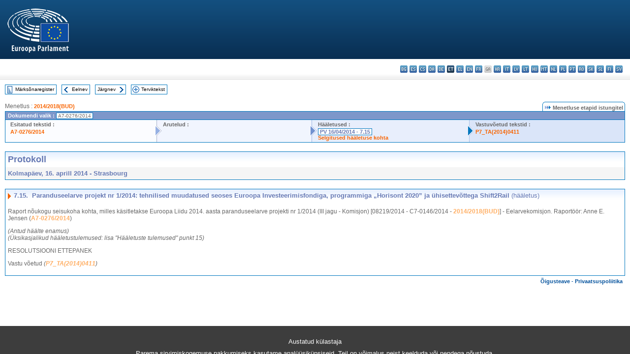

--- FILE ---
content_type: text/html; charset=UTF-8
request_url: https://www.europarl.europa.eu/doceo/document/PV-7-2014-04-16-ITM-007-15_ET.html
body_size: 1859
content:
<!DOCTYPE html>
<html lang="en">
<head>
    <meta charset="utf-8">
    <meta name="viewport" content="width=device-width, initial-scale=1">
    <title></title>
    <style>
        body {
            font-family: "Arial";
        }
    </style>
    <script type="text/javascript">
    window.awsWafCookieDomainList = [];
    window.gokuProps = {
"key":"AQIDAHjcYu/GjX+QlghicBgQ/[base64]",
          "iv":"D549DgCl3QAAAHIC",
          "context":"lXcLebQGy5j32j6WiLc6FPEgkbwt/4EA92HGBexQCXk+wwlscYfDB9ycIzYBKjRNy1Zco1Oytmq7aakQpS2aXB1wFjCezJvEBEid+Jgwbqfmm2qSYi5UFafQJaWYT3PAXD0qA9xx8uUf5Pfoa9c7/[base64]"
};
    </script>
    <script src="https://e3c1b12827d4.5ce583ec.us-east-2.token.awswaf.com/e3c1b12827d4/d7f65e927fcd/f9998b2f6105/challenge.js"></script>
</head>
<body>
    <div id="challenge-container"></div>
    <script type="text/javascript">
        AwsWafIntegration.saveReferrer();
        AwsWafIntegration.checkForceRefresh().then((forceRefresh) => {
            if (forceRefresh) {
                AwsWafIntegration.forceRefreshToken().then(() => {
                    window.location.reload(true);
                });
            } else {
                AwsWafIntegration.getToken().then(() => {
                    window.location.reload(true);
                });
            }
        });
    </script>
    <noscript>
        <h1>JavaScript is disabled</h1>
        In order to continue, we need to verify that you're not a robot.
        This requires JavaScript. Enable JavaScript and then reload the page.
    </noscript>
</body>
</html>

--- FILE ---
content_type: text/html;charset=UTF-8
request_url: https://www.europarl.europa.eu/doceo/document/PV-7-2014-04-16-ITM-007-15_ET.html
body_size: 3781
content:
<!DOCTYPE html PUBLIC "-//W3C//DTD XHTML 1.0 Transitional//EN" "http://www.w3.org/TR/xhtml1/DTD/xhtml1-transitional.dtd">
<html xmlns="http://www.w3.org/1999/xhtml" xml:lang="et" lang="et"><head><meta http-equiv="Content-Type" content="text/html; charset=UTF-8" /><meta http-equiv="Content-Language" content="et" />

<title>Protokoll - Paranduseelarve projekt nr 1/2014: tehnilised muudatused seoses Euroopa Investeerimisfondiga, programmiga „Horisont 2020” ja ühisettevõttega Shift2Rail (hääletus) - Kolmapäev, 16. aprill 2014</title><meta name="title" content="Protokoll - Paranduseelarve projekt nr 1/2014: tehnilised muudatused seoses Euroopa Investeerimisfondiga, programmiga „Horisont 2020” ja ühisettevõttega Shift2Rail (hääletus) - Kolmapäev, 16. aprill 2014" /><meta name="language" content="et" />

<meta name="robots" content="index, follow, noodp, noydir, notranslate" /><meta name="copyright" content="© Euroopa Liit, 2014 – allikas: Euroopa Parlament" /><meta name="available" content="16-04-2014" /><meta name="sipade-leg" content="7" /><meta name="sipade-type" content="PV" /><meta property="og:title" content="Protokoll - Paranduseelarve projekt nr 1/2014: tehnilised muudatused seoses Euroopa Investeerimisfondiga, programmiga „Horisont 2020” ja ühisettevõttega Shift2Rail (hääletus) - Kolmapäev, 16. aprill 2014" /><meta property="og:image" content="https://www.europarl.europa.eu/website/common/img/icon/sharelogo_facebook.jpg" />

<link rel="canonical" href="https://www.europarl.europa.eu/doceo/document/PV-7-2014-04-16-ITM-007-15_ET.html" />

<link href="/doceo/data/css/style_common.css" rel="stylesheet" type="text/css" /><link href="/doceo/data/css/style_common_print.css" rel="stylesheet" type="text/css" /><link href="/doceo/data/css/style_sipade.css" rel="stylesheet" type="text/css" /><link href="/doceo/data/css/style_activities.css" rel="stylesheet" type="text/css" /><link href="/doceo/data/css/common_sides.css" type="text/css" rel="stylesheet" /><link href="/doceo/data/css/style_sipade_oj_sched.css" type="text/css" rel="stylesheet" />
<script src="/doceo/data/js/overlib.js" type="text/javascript"> </script>
<script src="/doceo/data/js/swap_images.js" type="text/javascript"> </script>
<script src="/doceo/data/js/sipade.js" type="text/javascript"> </script>
<script src="/doceo/data/js/jquery-1.4.4.js" type="text/javascript"> </script><script src="/doceo/data/js/selectPvVotSec.js" type="text/javascript"> </script>
<script src="/doceo/data/js/sipade-OJ-SYN.js" type="text/javascript"> </script><!--ATI analytics script--><script type="text/javascript" data-tracker-name="ATInternet" defer data-value="/website/webanalytics/ati-doceo.js" src="//www.europarl.europa.eu/website/privacy-policy/privacy-policy.js" ></script></head><body bgcolor="#FFFFFF"><div id="overDiv" style="position:absolute; visibility:hidden; z-index:1000;"> </div><a name="top"></a><table cellpadding="0" cellspacing="0" border="0" width="100%"><tr><td><div id="header_sides" class="new">
<a href="/portal/et"><img alt="Tagasi Europarli portaali" title="Tagasi Europarli portaali" src="/doceo/data/img/EP_logo_neg_ET.png" /></a><h3 class="ep_hidden">Choisissez la langue de votre document :</h3><ul class="language_select">
            <li><a title="bg - български" class="bg on" href="/doceo/document/PV-7-2014-04-16-ITM-007-15_BG.html">bg - български</a></li>
            <li><a title="es - español" class="es on" href="/doceo/document/PV-7-2014-04-16-ITM-007-15_ES.html">es - español</a></li>
            <li><a title="cs - čeština" class="cs on" href="/doceo/document/PV-7-2014-04-16-ITM-007-15_CS.html">cs - čeština</a></li>
            <li><a title="da - dansk" class="da on" href="/doceo/document/PV-7-2014-04-16-ITM-007-15_DA.html">da - dansk</a></li>
            <li><a title="de - Deutsch" class="de on" href="/doceo/document/PV-7-2014-04-16-ITM-007-15_DE.html">de - Deutsch</a></li>
            <li class="et selected" title="et - eesti keel">et - eesti keel</li>
            <li><a title="el - ελληνικά" class="el on" href="/doceo/document/PV-7-2014-04-16-ITM-007-15_EL.html">el - ελληνικά</a></li>
            <li><a title="en - English" class="en on" href="/doceo/document/PV-7-2014-04-16-ITM-007-15_EN.html">en - English</a></li>
            <li><a title="fr - français" class="fr on" href="/doceo/document/PV-7-2014-04-16-ITM-007-15_FR.html">fr - français</a></li>
            <li class="ga" title="ga - Gaeilge">ga - Gaeilge</li>
            <li><a title="hr - hrvatski" class="hr on" href="/doceo/document/PV-7-2014-04-16-ITM-007-15_HR.html">hr - hrvatski</a></li>
            <li><a title="it - italiano" class="it on" href="/doceo/document/PV-7-2014-04-16-ITM-007-15_IT.html">it - italiano</a></li>
            <li><a title="lv - latviešu valoda" class="lv on" href="/doceo/document/PV-7-2014-04-16-ITM-007-15_LV.html">lv - latviešu valoda</a></li>
            <li><a title="lt - lietuvių kalba" class="lt on" href="/doceo/document/PV-7-2014-04-16-ITM-007-15_LT.html">lt - lietuvių kalba</a></li>
            <li><a title="hu - magyar" class="hu on" href="/doceo/document/PV-7-2014-04-16-ITM-007-15_HU.html">hu - magyar</a></li>
            <li><a title="mt - Malti" class="mt on" href="/doceo/document/PV-7-2014-04-16-ITM-007-15_MT.html">mt - Malti</a></li>
            <li><a title="nl - Nederlands" class="nl on" href="/doceo/document/PV-7-2014-04-16-ITM-007-15_NL.html">nl - Nederlands</a></li>
            <li><a title="pl - polski" class="pl on" href="/doceo/document/PV-7-2014-04-16-ITM-007-15_PL.html">pl - polski</a></li>
            <li><a title="pt - português" class="pt on" href="/doceo/document/PV-7-2014-04-16-ITM-007-15_PT.html">pt - português</a></li>
            <li><a title="ro - română" class="ro on" href="/doceo/document/PV-7-2014-04-16-ITM-007-15_RO.html">ro - română</a></li>
            <li><a title="sk - slovenčina" class="sk on" href="/doceo/document/PV-7-2014-04-16-ITM-007-15_SK.html">sk - slovenčina</a></li>
            <li><a title="sl - slovenščina" class="sl on" href="/doceo/document/PV-7-2014-04-16-ITM-007-15_SL.html">sl - slovenščina</a></li>
            <li><a title="fi - suomi" class="fi on" href="/doceo/document/PV-7-2014-04-16-ITM-007-15_FI.html">fi - suomi</a></li>
            <li><a title="sv - svenska" class="sv on" href="/doceo/document/PV-7-2014-04-16-ITM-007-15_SV.html">sv - svenska</a></li>
        </ul></div></td></tr><tr><td style="padding:10px;"><table width="100%" border="0" cellspacing="0" cellpadding="0"><tr><td><table border="0" align="left" cellpadding="0" cellspacing="0"><tr><td><table border="0" cellspacing="0" cellpadding="0" class="buttondocwin"><tr><td><a href="/doceo/document/PV-7-2014-04-16-TOC_ET.html"><img src="/doceo/data/img/navi_index.gif" width="16" height="16" border="0" align="absmiddle" alt="" /></a></td><td valign="middle"> <a href="/doceo/document/PV-7-2014-04-16-TOC_ET.html" title="Märksõnaregister">Märksõnaregister</a> </td></tr></table></td><td><img src="/doceo/data/img/spacer.gif" width="10" height="8" alt="" /></td><td><table border="0" cellspacing="0" cellpadding="0" class="buttondocwin"><tr><td><a href="/doceo/document/PV-7-2014-04-16-ITM-007-14_ET.html"><img src="/doceo/data/img/navi_previous.gif" width="16" height="16" border="0" align="absmiddle" alt="" /></a></td><td valign="middle"> <a href="/doceo/document/PV-7-2014-04-16-ITM-007-14_ET.html" title="Eelnev">Eelnev</a> </td></tr></table></td><td><img src="/doceo/data/img/spacer.gif" width="10" height="8" alt="" /></td><td><table border="0" cellspacing="0" cellpadding="0" class="buttondocwin"><tr><td valign="middle"> <a href="/doceo/document/PV-7-2014-04-16-ITM-007-16_ET.html" title="Järgnev">Järgnev</a> </td><td><a href="/doceo/document/PV-7-2014-04-16-ITM-007-16_ET.html"><img src="/doceo/data/img/navi_next.gif" width="16" height="16" border="0" align="absmiddle" alt="" /></a></td></tr></table></td><td><img src="/doceo/data/img/spacer.gif" width="10" height="8" alt="" /></td><td><table border="0" cellspacing="0" cellpadding="0" class="buttondocwin"><tr><td><a href="/doceo/document/PV-7-2014-04-16_ET.html"><img src="/doceo/data/img/navi_moredetails.gif" width="16" height="16" border="0" align="absmiddle" alt="" /></a></td><td valign="middle"> <a href="/doceo/document/PV-7-2014-04-16_ET.html" title="Terviktekst">Terviktekst</a> </td></tr></table></td><td><img src="/doceo/data/img/spacer.gif" width="10" height="8" alt="" /></td></tr><tr><td><img src="/doceo/data/img/spacer.gif" width="10" height="15" alt="" /></td></tr></table></td></tr></table><div xmlns:text="http://openoffice.org/2000/text" xmlns:xlink="http://www.w3.org/1999/xlink" xmlns:table="http://openoffice.org/2000/table" xmlns:fo="http://www.w3.org/1999/XSL/Format" xmlns:style="http://openoffice.org/2000/style" style="display:none" id="refhidden">PV-7-2014-04-16</div><div xmlns:text="http://openoffice.org/2000/text" xmlns:xlink="http://www.w3.org/1999/xlink" xmlns:table="http://openoffice.org/2000/table" xmlns:fo="http://www.w3.org/1999/XSL/Format" xmlns:style="http://openoffice.org/2000/style" style="display:none" id="lgNavhidden">ET</div><div xmlns:text="http://openoffice.org/2000/text" xmlns:xlink="http://www.w3.org/1999/xlink" xmlns:table="http://openoffice.org/2000/table" xmlns:fo="http://www.w3.org/1999/XSL/Format" xmlns:style="http://openoffice.org/2000/style" style="display:none" id="lgDochidden">ET</div><div xmlns:text="http://openoffice.org/2000/text" xmlns:xlink="http://www.w3.org/1999/xlink" xmlns:table="http://openoffice.org/2000/table" xmlns:fo="http://www.w3.org/1999/XSL/Format" xmlns:style="http://openoffice.org/2000/style" style="display:none" id="typeSourcehidden">iPlPv_Itm</div>
                <table border="0" cellpadding="0" cellspacing="0" width="100%"><tbody><tr><td align="left"><span class="contents">Menetlus : </span><a class="ring_ref_link" href="https://oeil.secure.europarl.europa.eu/oeil/popups/ficheprocedure.do?lang=en&amp;reference=2014/2018(BUD)">2014/2018(BUD)</a></td><td align="right"><table align="right" border="0" cellpadding="0" cellspacing="0"><tbody><tr><td><img src="/doceo/data/img/ring_tabs_left_doc_unselected.gif" height="19" width="4" alt="" /></td><td class="Tabs_doc_unselected"><img src="/doceo/data/img/ring_navi.gif" width="17" height="14" alt="" />Menetluse etapid istungitel</td><td valign="middle"><img src="/doceo/data/img/ring_tabs_right_doc_unselected.gif" height="19" width="4" alt="" /></td></tr></tbody></table></td></tr></tbody></table><table class="doc_box_header" border="0" cellpadding="0" cellspacing="0" width="100%"><tbody><tr><td class="ring_multiple_bg" valign="top" colspan="7">Dokumendi valik :
            <span class="ring_ref_selected_header">A7-0276/2014</span></td></tr><tr><td width="25%" valign="top" class="ring_step_bg1" nowrap="nowrap"><p class="ring_step_title">Esitatud tekstid :</p>
                        <a href="/doceo/document/A-7-2014-0276_ET.html" class="ring_ref_link">A7-0276/2014</a><br />
                    </td><td width="15" style="background-image:url(/doceo/data/img/ring_bg1.gif)"><img src="/doceo/data/img/ring_flech1.gif" height="22" width="13" border="0" alt="" /></td><td class="ring_step_bg2" valign="top" width="25%" nowrap="nowrap"><p class="ring_step_title">Arutelud :</p></td><td width="15" style="background-image:url(/doceo/data/img/ring_bg2.gif)"><img src="/doceo/data/img/ring_flech2.gif" width="13" height="22" border="0" alt="" /></td><td class="ring_step_bg3" valign="top" width="25%" nowrap="nowrap"><p class="ring_step_title">Hääletused :</p>
                        <a class="ring_ref_selected">PV 16/04/2014 - 7.15</a><br />
                        <a href="/doceo/document/CRE-7-2014-04-16-ITM-008-32_ET.html?textTabled=A-7-2014-0276" class="ring_ref_link">Selgitused hääletuse kohta</a><br />
                    </td><td width="19" style="background-image:url(/doceo/data/img/ring_bg3.gif)"><img src="/doceo/data/img/ring_flech3.gif" height="22" width="13" border="0" alt="" /></td><td class="ring_step_bg4" valign="top" width="25%" nowrap="nowrap"><p class="ring_step_title">Vastuvõetud tekstid :</p>
                        <a href="/doceo/document/TA-7-2014-0411_ET.html" class="ring_ref_link">P7_TA(2014)0411</a><br />
                    </td></tr></tbody></table><br />
            

<table xmlns:text="http://openoffice.org/2000/text" xmlns:xlink="http://www.w3.org/1999/xlink" xmlns:table="http://openoffice.org/2000/table" xmlns:fo="http://www.w3.org/1999/XSL/Format" xmlns:style="http://openoffice.org/2000/style" width="100%" border="0" cellpadding="5" cellspacing="0" class="doc_box_header">
<tr><td align="left" valign="top" style="background-image:url(/doceo/data/img/gradient_blue.gif)" class="title_TA">Protokoll</td><td align="right" valign="top" style="background-image:url(/doceo/data/img/gradient_blue.gif)"></td></tr>
<tr><td class="doc_title" align="left" valign="top" bgcolor="#F5F5F5">Kolmapäev, 16. aprill 2014 - Strasbourg</td><td class="doc_title" align="right" valign="top" bgcolor="#F5F5F5"></td></tr></table><br xmlns:text="http://openoffice.org/2000/text" xmlns:xlink="http://www.w3.org/1999/xlink" xmlns:table="http://openoffice.org/2000/table" xmlns:fo="http://www.w3.org/1999/XSL/Format" xmlns:style="http://openoffice.org/2000/style" />


<table xmlns:text="http://openoffice.org/2000/text" xmlns:xlink="http://www.w3.org/1999/xlink" xmlns:table="http://openoffice.org/2000/table" xmlns:fo="http://www.w3.org/1999/XSL/Format" xmlns:style="http://openoffice.org/2000/style" width="100%" border="0" cellpadding="0" cellspacing="0" class="doc_box_header" style="padding-bottom:5px"><tr valign="top"><td>
<table width="100%" border="0" cellpadding="5" cellspacing="0">
<tr valign="top" style="padding-bottom:0px;padding-left:5px;padding-right:5px;padding-top:5px"><td align="left" style="background-image:url(/doceo/data/img/gradient_blue.gif)" class="doc_title"><img src="/doceo/data/img/arrow_title_doc.gif" width="8" height="14" border="0" align="absmiddle" alt="" />  7.15.  Paranduseelarve projekt nr 1/2014: tehnilised muudatused seoses Euroopa Investeerimisfondiga, programmiga „Horisont 2020” ja ühisettevõttega Shift2Rail <span style="font-weight:normal;">(hääletus)</span> </td></tr></table> 
<p class="contents" style="margin-left:5px;margin-right:5px;"> Raport nõukogu seisukoha kohta, milles käsitletakse Euroopa Liidu 2014. aasta paranduseelarve projekti nr 1/2014 (III jagu - Komisjon) [08219/2014 - C7-0146/2014 - <a href="https://oeil.secure.europarl.europa.eu/oeil/popups/ficheprocedure.do?lang=en&amp;reference=2014/2018(BUD)">2014/2018(BUD)</a>] - Eelarvekomisjon. Raportöör: Anne E. Jensen (<a href="/doceo/document/A-7-2014-0276_ET.html">A7-0276/2014</a>) </p> 
<p class="contents" style="margin-left:5px;margin-right:5px;font-style:italic;">(Antud häälte enamus)<br />(Üksikasjalikud hääletustulemused: lisa "Hääletuste tulemused" punkt 15)</p> 
<p class="contents" style="margin-left:5px;margin-right:5px;font-style:normal;">RESOLUTSIOONI ETTEPANEK</p> 
<p class="contents" style="margin-left:5px;margin-right:5px;font-style:normal;">Vastu võetud <span style="font-style:italic;">(</span><span style="font-style:italic;"><a href="/doceo/document/TA-7-2014-0411_ET.html">P7_TA(2014)0411</a></span><span style="font-style:italic;">)</span></p> </td></tr></table><table width="100%" border="0" cellspacing="0" cellpadding="5"><tr class="footerdocwin"><td></td><td align="right"><a target="_blank" href="/legal-notice/et">Õigusteave</a> - <a target="_blank" href="/privacy-policy/et">Privaatsuspoliitika</a></td></tr></table></td></tr></table></body></html>